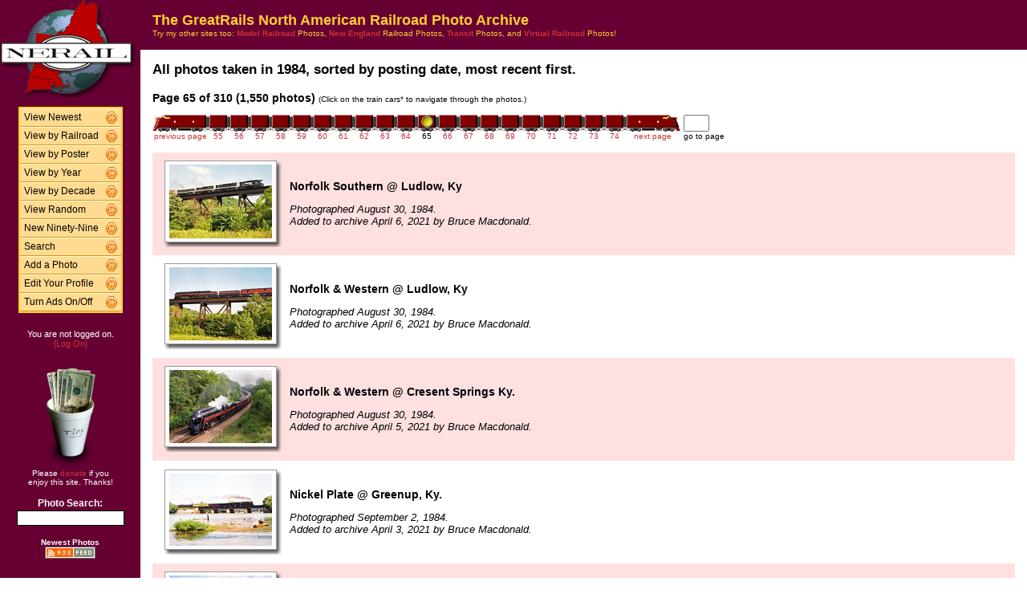

--- FILE ---
content_type: text/html; charset=UTF-8
request_url: http://photos.greatrails.net/show/?order=byyear&page=65&key=1984&key2=
body_size: 27160
content:
<HTML>
<HEAD>
<link rel="stylesheet" type="text/css" href="/includes/style-greatrails.net.css">
<title>NERAIL Railroad Photos</title>
<script>(function(d, s, id) {
  var js, fjs = d.getElementsByTagName(s)[0];
  if (d.getElementById(id)) return;
  js = d.createElement(s); js.id = id;
  js.src = "//connect.facebook.net/en_US/sdk.js#xfbml=1&version=v2.5";
  fjs.parentNode.insertBefore(js, fjs);
}(document, 'script', 'facebook-jssdk'));</script>
<meta property="og:site_name"    content="The GreatRails North American Railroad Photo Archive" />
<meta property="og:url"          content="http://photos.greatrails.net/show/?order=byyear&page=1&key=1984&key2=" />
<meta property="fb:admins"       content="100000099244726" />
<meta property="fb:app_id"       content="757010034469443" />
<meta property="og:type"         content="article" />
<meta property="og:title"        content="1984:" />
<meta property="og:description"  content="A look back at 1,550 great railroad photos from 1984." />
<meta property="og:image"        content="http://photos.greatrails.net/photos/2021/04/06/2021040611465216192.jpg" />
<meta property="og:image:type"   content="image/jpeg" />
<meta property="og:image:width"  content="850" />
<meta property="og:image:height" content="610" />
<meta property="og:image"        content="http://photos.greatrails.net/photos/2021/04/06/2021040611430915769.jpg" />
<meta property="og:image:type"   content="image/jpeg" />
<meta property="og:image:width"  content="850" />
<meta property="og:image:height" content="607" />
<meta property="og:image"        content="http://photos.greatrails.net/photos/2021/04/05/2021040511490425757.jpg" />
<meta property="og:image:type"   content="image/jpeg" />
<meta property="og:image:width"  content="850" />
<meta property="og:image:height" content="601" />
<meta property="og:image"        content="http://photos.greatrails.net/photos/2021/04/03/2021040315540031983.jpg" />
<meta property="og:image:type"   content="image/jpeg" />
<meta property="og:image:width"  content="850" />
<meta property="og:image:height" content="598" />
<meta property="og:image"        content="http://photos.greatrails.net/photos/2021/04/03/2021040315450431349.jpg" />
<meta property="og:image:type"   content="image/jpeg" />
<meta property="og:image:width"  content="850" />
<meta property="og:image:height" content="609" />

</HEAD>

<body bgcolor="#ffffff" leftmargin=0 topmargin=0 rightmargin=0 bottommargin=0>

<center>

<table border=0 cellpadding=0 cellspacing=0 width="100%" height="100%">
<TR>
<TD VALIGN=TOP WIDTH=175 BGCOLOR="#660033">

<TABLE BORDER=0 CELLSPACING=0 CELLPADDING=0 WIDTH=175>

<TR>
<td align=center valign=middle width=175 class="shaded1">
<A HREF="/"><IMG SRC="/images/logo2-greatrails.net.gif" ALIGN=LEFT WIDTH=170 HEIGHT=123 BORDER=0></A>
</TD>
</TR>


<tr>
<td align="center" class="shaded1" style="padding-top: 10px;">

<TABLE BORDER=0 CELLSPACING=0 CELLPADDING=0 WIDTH=130 class="navbar">

<tr onmouseover="this.className = 'navbarhover';" onmouseout="this.className = 'navbar';">
        <td><A HREF="/show/?order=bydate&page=1" class="left">View Newest</A></td>
        <td align="right"><A HREF="/show/?order=bydate&page=1" class="right"><img src="/images/raquo5.gif" alt="" width="14" height="15" border="0"></a></td></tr>
<tr onmouseover="this.className = 'navbarhover';" onmouseout="this.className = 'navbar';">
        <td><A HREF="/byrailroad/?l=A" class="left">View by Railroad</A></td>
        <td align="right"><A HREF="/byrailroad/?l=A" class="right"><img src="/images/raquo5.gif" alt="" width="14" height="15" border="0"></a></td></tr>
<tr onmouseover="this.className = 'navbarhover';" onmouseout="this.className = 'navbar';">
        <td><A HREF="/bycontributor/?l=A" class="left">View by Poster</A></td>
        <td align="right"><A HREF="/bycontributor/?l=A" class="right"><img src="/images/raquo5.gif" alt="" width="14" height="15" border="0"></a></td></tr>
<tr onmouseover="this.className = 'navbarhover';" onmouseout="this.className = 'navbar';">
        <td><A HREF="/byyear/" class="left">View by Year</A></td>
        <td align="right"><A HREF="/byyear/" class="right"><img src="/images/raquo5.gif" alt="" width="14" height="15" border="0"></a></td></tr>
<tr onmouseover="this.className = 'navbarhover';" onmouseout="this.className = 'navbar';">
        <td><A HREF="/bydecade/" class="left">View by Decade</A></td>
        <td align="right"><A HREF="/bydecade/" class="right"><img src="/images/raquo5.gif" alt="" width="14" height="15" border="0"></a></td></tr>
<tr onmouseover="this.className = 'navbarhover';" onmouseout="this.className = 'navbar';">
        <td><A HREF="/randomizer/" class="left">View Random</A></td>
        <td align="right"><A HREF="/randomizer/" class="right"><img src="/images/raquo5.gif" alt="" width="14" height="15" border="0"></a></td></tr>
<tr onmouseover="this.className = 'navbarhover';" onmouseout="this.className = 'navbar';">
        <td><A HREF="/new99/" class="left">New Ninety-Nine</A></td>
        <td align="right"><A HREF="/new99/" class="right"><img src="/images/raquo5.gif" alt="" width="14" height="15" border="0"></a></td></tr>
<tr onmouseover="this.className = 'navbarhover';" onmouseout="this.className = 'navbar';">
        <td><A HREF="/search/" class="left">Search</A></td>
        <td align="right"><A HREF="/search" class="right"><img src="/images/raquo5.gif" alt="" width="14" height="15" border="0"></a></td></tr>
<tr onmouseover="this.className = 'navbarhover';" onmouseout="this.className = 'navbar';">
        <td><A HREF="/addphoto/" class="left">Add a Photo</A></td>
        <td align="right"><A HREF="/addphoto/" class="right"><img src="/images/raquo5.gif" alt="" width="14" height="15" border="0"></a></td></tr>
<tr onmouseover="this.className = 'navbarhover';" onmouseout="this.className = 'navbar';">
        <td><A HREF="/profile/" class="left">Edit Your Profile</A></td>
        <td align="right"><A HREF="/addphoto/" class="right"><img src="/images/raquo5.gif" alt="" width="14" height="15" border="0"></a></td></tr>
<tr onmouseover="this.className = 'navbarhover';" onmouseout="this.className = 'navbar';">
        <td><A HREF="/toggleads/" class="left">Turn Ads On/Off</A></td>
        <td align="right"><A HREF="/toggleads/" class="right"><img src="/images/raquo5.gif" alt="" width="14" height="15" border="0"></a></td></tr>

</table>

</td>
</tr>

<tr>
<td align=center class="shaded1" style="padding-top: 20px;">
<div class="donationtext" style="font-size:11px; margin:0 10px 0 10px;">
You are not logged on.<br><a href="/logon/">[Log On]</a>
</div>
</td>
</tr>

<tr>
<td align=center class="shaded1" style="padding-top: 20px;">

<div class="donationtext" style="font-size:11px; margin:0 10px 0 10px;">

<a href="/donations/"><img src="/images/tipjar-small.png" width="80" height="130" alt="Donate" border="0"></a><br>
<p style="margin-top:0;">Please <a href="/donations/">donate</a> if you<br>enjoy this site.  Thanks!</p>

</div>

</td>
</tr>

<tr>
<td align="center">

<div class="searchlabel">Photo Search:</div>
<form action="/search/searchresults.modperl" method="get" style="margin: 0;">
<input type="hidden" name="SEARCHTYPE" value="SIMPLE">
<input type="hidden" name="PAGE" value="1">
<input type="hidden" name="BOOL" value="ALL">
<input type="text" name="SEARCHSTRING" size="15" maxlength="90" style="margin-top: 3px; border: 1px solid #000;">
</form>

<!--
<div class="searchlabel">Google Search:</div>
<form action="http://www.google.com/cse" id="cse-search-box" style="margin: 0;">
<input type="hidden" name="cx" value="partner-pub-$google_search_id" />
<input type="hidden" name="ie" value="ISO-8859-1">
<input type="text" name="q" size="15" style="margin-top: 3px; border: 1px solid #000;">
</form>
-->

<div class="searchlabel"><font size="1">Newest Photos</font><br></div>
<a href="/rss/newest/"><img src="/images/rssfeed.gif" width="63" height="15" border="0" alt="RSS feed"></a>
<br>&nbsp;<br>


</td>
</tr>

</table>
</TD>
<TD VALIGN=TOP>

<TABLE CELLSPACING=0 CELLPADDING=15 WIDTH="100%" BORDER=0>
<TR>
<!--<TD COLSPAN=2 BGCOLOR="#000099">-->
<TD COLSPAN=2 class="shaded1">
<FONT SIZE="+1">
<B>The GreatRails North American Railroad Photo Archive</B><BR>
</FONT>
<FONT SIZE="1">
Try my other sites too: <A HREF="http://photos.modelrails.net/"><b>Model Railroad</b></A> Photos, <A HREF="http://photos.nerail.org/"><b>New England</b></A> Railroad Photos, <A HREF="http://transit.nerail.org/"><b>Transit</b></A> Photos, and <A HREF="http://photos.digitalrails.net/"><b>Virtual Railroad</b></A> Photos!
</FONT> 

</TD>
</TR>

<TR>
<TD>


<TITLE>NERAIL Photo Archive - 1984 Photos</TITLE>
<div id="fb-root"></div>

<table cellspacing=0 cellpadding=0 border=0 width="100%">
<tr>
<td align="left">
<H3>All photos taken in 1984, sorted by posting date, most recent first.</H3>
</td>
<td align="right">
<div class="fb-like" style="text-align:right; width:220px; margin-right:10px; position:relative; top:+9px;" data-href="http://photos.greatrails.net/show/?order=byyear&page=1&key=1984&key2=" data-width="200" data-layout="button_count" data-action="like" data-show-faces="false" data-share="true"></div>
  </td>
</tr>
</table>
<B>Page 65 of 310 (1,550 photos)</B> <FONT SIZE="1">(Click on the train cars* to navigate through the photos.)</FONT><P><TABLE BORDER=0 CELLPADDING=0 CELLSPACING=0><TR><TD ALIGN=RIGHT VALIGN=BOTTOM><A HREF="?order=byyear&page=64&key=1984&key2="><IMG SRC="/images/nav_prev-greatrails.net.gif" WIDTH="69" HEIGHT="21" BORDER="0"></A></TD><TD ALIGN=CENTER VALIGN=BOTTOM><A HREF="?order=byyear&page=55&key=1984&key2="><IMG SRC="/images/nav-greatrails.net.gif" WIDTH="26" HEIGHT="21" BORDER="0"></A></TD><TD ALIGN=CENTER VALIGN=BOTTOM><A HREF="?order=byyear&page=56&key=1984&key2="><IMG SRC="/images/nav-greatrails.net.gif" WIDTH="26" HEIGHT="21" BORDER="0"></A></TD><TD ALIGN=CENTER VALIGN=BOTTOM><A HREF="?order=byyear&page=57&key=1984&key2="><IMG SRC="/images/nav-greatrails.net.gif" WIDTH="26" HEIGHT="21" BORDER="0"></A></TD><TD ALIGN=CENTER VALIGN=BOTTOM><A HREF="?order=byyear&page=58&key=1984&key2="><IMG SRC="/images/nav-greatrails.net.gif" WIDTH="26" HEIGHT="21" BORDER="0"></A></TD><TD ALIGN=CENTER VALIGN=BOTTOM><A HREF="?order=byyear&page=59&key=1984&key2="><IMG SRC="/images/nav-greatrails.net.gif" WIDTH="26" HEIGHT="21" BORDER="0"></A></TD><TD ALIGN=CENTER VALIGN=BOTTOM><A HREF="?order=byyear&page=60&key=1984&key2="><IMG SRC="/images/nav-greatrails.net.gif" WIDTH="26" HEIGHT="21" BORDER="0"></A></TD><TD ALIGN=CENTER VALIGN=BOTTOM><A HREF="?order=byyear&page=61&key=1984&key2="><IMG SRC="/images/nav-greatrails.net.gif" WIDTH="26" HEIGHT="21" BORDER="0"></A></TD><TD ALIGN=CENTER VALIGN=BOTTOM><A HREF="?order=byyear&page=62&key=1984&key2="><IMG SRC="/images/nav-greatrails.net.gif" WIDTH="26" HEIGHT="21" BORDER="0"></A></TD><TD ALIGN=CENTER VALIGN=BOTTOM><A HREF="?order=byyear&page=63&key=1984&key2="><IMG SRC="/images/nav-greatrails.net.gif" WIDTH="26" HEIGHT="21" BORDER="0"></A></TD><TD ALIGN=CENTER VALIGN=BOTTOM><A HREF="?order=byyear&page=64&key=1984&key2="><IMG SRC="/images/nav-greatrails.net.gif" WIDTH="26" HEIGHT="21" BORDER="0"></A></TD><TD ALIGN=CENTER VALIGN=BOTTOM><IMG SRC="/images/nav_on-greatrails.net.gif" WIDTH="26" HEIGHT="21" BORDER="0"></TD><TD ALIGN=CENTER VALIGN=BOTTOM><A HREF="?order=byyear&page=66&key=1984&key2="><IMG SRC="/images/nav-greatrails.net.gif" WIDTH="26" HEIGHT="21" BORDER="0"></A></TD><TD ALIGN=CENTER VALIGN=BOTTOM><A HREF="?order=byyear&page=67&key=1984&key2="><IMG SRC="/images/nav-greatrails.net.gif" WIDTH="26" HEIGHT="21" BORDER="0"></A></TD><TD ALIGN=CENTER VALIGN=BOTTOM><A HREF="?order=byyear&page=68&key=1984&key2="><IMG SRC="/images/nav-greatrails.net.gif" WIDTH="26" HEIGHT="21" BORDER="0"></A></TD><TD ALIGN=CENTER VALIGN=BOTTOM><A HREF="?order=byyear&page=69&key=1984&key2="><IMG SRC="/images/nav-greatrails.net.gif" WIDTH="26" HEIGHT="21" BORDER="0"></A></TD><TD ALIGN=CENTER VALIGN=BOTTOM><A HREF="?order=byyear&page=70&key=1984&key2="><IMG SRC="/images/nav-greatrails.net.gif" WIDTH="26" HEIGHT="21" BORDER="0"></A></TD><TD ALIGN=CENTER VALIGN=BOTTOM><A HREF="?order=byyear&page=71&key=1984&key2="><IMG SRC="/images/nav-greatrails.net.gif" WIDTH="26" HEIGHT="21" BORDER="0"></A></TD><TD ALIGN=CENTER VALIGN=BOTTOM><A HREF="?order=byyear&page=72&key=1984&key2="><IMG SRC="/images/nav-greatrails.net.gif" WIDTH="26" HEIGHT="21" BORDER="0"></A></TD><TD ALIGN=CENTER VALIGN=BOTTOM><A HREF="?order=byyear&page=73&key=1984&key2="><IMG SRC="/images/nav-greatrails.net.gif" WIDTH="26" HEIGHT="21" BORDER="0"></A></TD><TD ALIGN=CENTER VALIGN=BOTTOM><A HREF="?order=byyear&page=74&key=1984&key2="><IMG SRC="/images/nav-greatrails.net.gif" WIDTH="26" HEIGHT="21" BORDER="0"></A></TD><TD ALIGN=LEFT VALIGN=BOTTOM><A HREF="?order=byyear&page=66&key=1984&key2="><IMG SRC="/images/nav_next-greatrails.net.gif" WIDTH="69" HEIGHT="21" BORDER="0"></A></TD>
    <td> &nbsp; </td>
    <TD ALIGN=LEFT VALIGN=BOTTOM><form action="./" method="get" style="margin: 0 0 0 0;">
    <input type="hidden" name="order" value="byyear">
    <input type="hidden" name="key"   value="1984">
    <input type="hidden" name="key2"  value="">
    <INPUT TYPE=TEXT name="page" SIZE=2 MAXLENGTH=5></form></TD></TR>
<TR><TD ALIGN=CENTER><A HREF="?order=byyear&page=64&key=1984&key2="><FONT SIZE="1">previous page</FONT></A></TD> <TD ALIGN=CENTER><A HREF="?order=byyear&page=55&key=1984&key2="><FONT SIZE="1">55</FONT></A></TD> <TD ALIGN=CENTER><A HREF="?order=byyear&page=56&key=1984&key2="><FONT SIZE="1">56</FONT></A></TD> <TD ALIGN=CENTER><A HREF="?order=byyear&page=57&key=1984&key2="><FONT SIZE="1">57</FONT></A></TD> <TD ALIGN=CENTER><A HREF="?order=byyear&page=58&key=1984&key2="><FONT SIZE="1">58</FONT></A></TD> <TD ALIGN=CENTER><A HREF="?order=byyear&page=59&key=1984&key2="><FONT SIZE="1">59</FONT></A></TD> <TD ALIGN=CENTER><A HREF="?order=byyear&page=60&key=1984&key2="><FONT SIZE="1">60</FONT></A></TD> <TD ALIGN=CENTER><A HREF="?order=byyear&page=61&key=1984&key2="><FONT SIZE="1">61</FONT></A></TD> <TD ALIGN=CENTER><A HREF="?order=byyear&page=62&key=1984&key2="><FONT SIZE="1">62</FONT></A></TD> <TD ALIGN=CENTER><A HREF="?order=byyear&page=63&key=1984&key2="><FONT SIZE="1">63</FONT></A></TD> <TD ALIGN=CENTER><A HREF="?order=byyear&page=64&key=1984&key2="><FONT SIZE="1">64</FONT></A></TD> <TD ALIGN=CENTER><FONT SIZE="1">65</FONT></TD> <TD ALIGN=CENTER><A HREF="?order=byyear&page=66&key=1984&key2="><FONT SIZE="1">66</FONT></A></TD> <TD ALIGN=CENTER><A HREF="?order=byyear&page=67&key=1984&key2="><FONT SIZE="1">67</FONT></A></TD> <TD ALIGN=CENTER><A HREF="?order=byyear&page=68&key=1984&key2="><FONT SIZE="1">68</FONT></A></TD> <TD ALIGN=CENTER><A HREF="?order=byyear&page=69&key=1984&key2="><FONT SIZE="1">69</FONT></A></TD> <TD ALIGN=CENTER><A HREF="?order=byyear&page=70&key=1984&key2="><FONT SIZE="1">70</FONT></A></TD> <TD ALIGN=CENTER><A HREF="?order=byyear&page=71&key=1984&key2="><FONT SIZE="1">71</FONT></A></TD> <TD ALIGN=CENTER><A HREF="?order=byyear&page=72&key=1984&key2="><FONT SIZE="1">72</FONT></A></TD> <TD ALIGN=CENTER><A HREF="?order=byyear&page=73&key=1984&key2="><FONT SIZE="1">73</FONT></A></TD> <TD ALIGN=CENTER><A HREF="?order=byyear&page=74&key=1984&key2="><FONT SIZE="1">74</FONT></A></TD> <td align=center><a href="?order=byyear&page=66&key=1984&key2="><font size="1">next page</font></a></td> <td><font size="1"> &nbsp; </font></td><td align=center><font size="1">go to page</font></td> </TR></TABLE><BR>
<TABLE BORDER=0 CELLSPACING=0 CELLPADDING=5 WIDTH="100%"><tr><td width=146 height=128 align=center valign=middle class="shaded" style="padding-left: 15px;">
<table border=0 cellspacing=0 cellpadding=0>
 <tr height="102">
  <td width="138" align="center" valign="middle" bgcolor="#ffffff" class="shadowbox">
   <a href="/showpic?photo=2021040611465216192.jpg&order=byyear&page=65&key=1984&photoindex=0&maxpage=310&maxphotoindex=4&key2=">
   <img src="/photo-previews/2021/04/06/2021040611465216192.jpg.jpg" WIDTH=128 HEIGHT=92 BORDER=0></A></td>
  <td width="6" class="shadowbox-color-right"></td>
 </tr>
 <tr height="6">
  <td class="shadowbox-color-bottom"></td>
  <td class="shadowbox-color-corner"></td>
 </tr>
</table>
</TD><TD class="shaded"><B>Norfolk Southern @ Ludlow, Ky</B><P><FONT SIZE="2"><I>Photographed August 30, 1984.<BR>Added to archive April 6, 2021 by Bruce Macdonald.</I></FONT>
</TD></TR>

<tr><td width=146 height=128 align=center valign=middle  style="padding-left: 15px;">
<table border=0 cellspacing=0 cellpadding=0>
 <tr height="101">
  <td width="138" align="center" valign="middle" bgcolor="#ffffff" class="shadowbox">
   <a href="/showpic?photo=2021040611430915769.jpg&order=byyear&page=65&key=1984&photoindex=1&maxpage=310&maxphotoindex=4&key2=">
   <img src="/photo-previews/2021/04/06/2021040611430915769.jpg.jpg" WIDTH=128 HEIGHT=91 BORDER=0></A></td>
  <td width="6" class="shadowbox-right"></td>
 </tr>
 <tr height="6">
  <td class="shadowbox-bottom"></td>
  <td class="shadowbox-corner"></td>
 </tr>
</table>
</TD><TD ><B>Norfolk &amp; Western @ Ludlow, Ky</B><P><FONT SIZE="2"><I>Photographed August 30, 1984.<BR>Added to archive April 6, 2021 by Bruce Macdonald.</I></FONT>
</TD></TR>

<tr><td width=146 height=128 align=center valign=middle class="shaded" style="padding-left: 15px;">
<table border=0 cellspacing=0 cellpadding=0>
 <tr height="101">
  <td width="138" align="center" valign="middle" bgcolor="#ffffff" class="shadowbox">
   <a href="/showpic?photo=2021040511490425757.jpg&order=byyear&page=65&key=1984&photoindex=2&maxpage=310&maxphotoindex=4&key2=">
   <img src="/photo-previews/2021/04/05/2021040511490425757.jpg.jpg" WIDTH=128 HEIGHT=91 BORDER=0></A></td>
  <td width="6" class="shadowbox-color-right"></td>
 </tr>
 <tr height="6">
  <td class="shadowbox-color-bottom"></td>
  <td class="shadowbox-color-corner"></td>
 </tr>
</table>
</TD><TD class="shaded"><B>Norfolk &amp; Western @ Cresent Springs Ky.</B><P><FONT SIZE="2"><I>Photographed August 30, 1984.<BR>Added to archive April 5, 2021 by Bruce Macdonald.</I></FONT>
</TD></TR>

<tr><td width=146 height=128 align=center valign=middle  style="padding-left: 15px;">
<table border=0 cellspacing=0 cellpadding=0>
 <tr height="100">
  <td width="138" align="center" valign="middle" bgcolor="#ffffff" class="shadowbox">
   <a href="/showpic?photo=2021040315540031983.jpg&order=byyear&page=65&key=1984&photoindex=3&maxpage=310&maxphotoindex=4&key2=">
   <img src="/photo-previews/2021/04/03/2021040315540031983.jpg.jpg" WIDTH=128 HEIGHT=90 BORDER=0></A></td>
  <td width="6" class="shadowbox-right"></td>
 </tr>
 <tr height="6">
  <td class="shadowbox-bottom"></td>
  <td class="shadowbox-corner"></td>
 </tr>
</table>
</TD><TD ><B>Nickel Plate @ Greenup, Ky.</B><P><FONT SIZE="2"><I>Photographed September 2, 1984.<BR>Added to archive April 3, 2021 by Bruce Macdonald.</I></FONT>
</TD></TR>

<tr><td width=146 height=128 align=center valign=middle class="shaded" style="padding-left: 15px;">
<table border=0 cellspacing=0 cellpadding=0>
 <tr height="102">
  <td width="138" align="center" valign="middle" bgcolor="#ffffff" class="shadowbox">
   <a href="/showpic?photo=2021040315450431349.jpg&order=byyear&page=65&key=1984&photoindex=4&maxpage=310&maxphotoindex=4&key2=">
   <img src="/photo-previews/2021/04/03/2021040315450431349.jpg.jpg" WIDTH=128 HEIGHT=92 BORDER=0></A></td>
  <td width="6" class="shadowbox-color-right"></td>
 </tr>
 <tr height="6">
  <td class="shadowbox-color-bottom"></td>
  <td class="shadowbox-color-corner"></td>
 </tr>
</table>
</TD><TD class="shaded"><B>Conrail @ Gallitzin, Pa.</B><P><FONT SIZE="2"><I>Photographed September 5, 1984.<BR>Added to archive April 3, 2021 by Bruce Macdonald.</I></FONT>
</TD></TR>

</TABLE><P><B>Page 65 of 310 (1,550 photos)</B> <FONT SIZE="1">(Click on the train cars* to navigate through the photos.)</FONT><P><TABLE BORDER=0 CELLPADDING=0 CELLSPACING=0><TR><TD ALIGN=RIGHT VALIGN=BOTTOM><A HREF="?order=byyear&page=64&key=1984&key2="><IMG SRC="/images/nav_prev-greatrails.net.gif" WIDTH="69" HEIGHT="21" BORDER="0"></A></TD><TD ALIGN=CENTER VALIGN=BOTTOM><A HREF="?order=byyear&page=55&key=1984&key2="><IMG SRC="/images/nav-greatrails.net.gif" WIDTH="26" HEIGHT="21" BORDER="0"></A></TD><TD ALIGN=CENTER VALIGN=BOTTOM><A HREF="?order=byyear&page=56&key=1984&key2="><IMG SRC="/images/nav-greatrails.net.gif" WIDTH="26" HEIGHT="21" BORDER="0"></A></TD><TD ALIGN=CENTER VALIGN=BOTTOM><A HREF="?order=byyear&page=57&key=1984&key2="><IMG SRC="/images/nav-greatrails.net.gif" WIDTH="26" HEIGHT="21" BORDER="0"></A></TD><TD ALIGN=CENTER VALIGN=BOTTOM><A HREF="?order=byyear&page=58&key=1984&key2="><IMG SRC="/images/nav-greatrails.net.gif" WIDTH="26" HEIGHT="21" BORDER="0"></A></TD><TD ALIGN=CENTER VALIGN=BOTTOM><A HREF="?order=byyear&page=59&key=1984&key2="><IMG SRC="/images/nav-greatrails.net.gif" WIDTH="26" HEIGHT="21" BORDER="0"></A></TD><TD ALIGN=CENTER VALIGN=BOTTOM><A HREF="?order=byyear&page=60&key=1984&key2="><IMG SRC="/images/nav-greatrails.net.gif" WIDTH="26" HEIGHT="21" BORDER="0"></A></TD><TD ALIGN=CENTER VALIGN=BOTTOM><A HREF="?order=byyear&page=61&key=1984&key2="><IMG SRC="/images/nav-greatrails.net.gif" WIDTH="26" HEIGHT="21" BORDER="0"></A></TD><TD ALIGN=CENTER VALIGN=BOTTOM><A HREF="?order=byyear&page=62&key=1984&key2="><IMG SRC="/images/nav-greatrails.net.gif" WIDTH="26" HEIGHT="21" BORDER="0"></A></TD><TD ALIGN=CENTER VALIGN=BOTTOM><A HREF="?order=byyear&page=63&key=1984&key2="><IMG SRC="/images/nav-greatrails.net.gif" WIDTH="26" HEIGHT="21" BORDER="0"></A></TD><TD ALIGN=CENTER VALIGN=BOTTOM><A HREF="?order=byyear&page=64&key=1984&key2="><IMG SRC="/images/nav-greatrails.net.gif" WIDTH="26" HEIGHT="21" BORDER="0"></A></TD><TD ALIGN=CENTER VALIGN=BOTTOM><IMG SRC="/images/nav_on-greatrails.net.gif" WIDTH="26" HEIGHT="21" BORDER="0"></TD><TD ALIGN=CENTER VALIGN=BOTTOM><A HREF="?order=byyear&page=66&key=1984&key2="><IMG SRC="/images/nav-greatrails.net.gif" WIDTH="26" HEIGHT="21" BORDER="0"></A></TD><TD ALIGN=CENTER VALIGN=BOTTOM><A HREF="?order=byyear&page=67&key=1984&key2="><IMG SRC="/images/nav-greatrails.net.gif" WIDTH="26" HEIGHT="21" BORDER="0"></A></TD><TD ALIGN=CENTER VALIGN=BOTTOM><A HREF="?order=byyear&page=68&key=1984&key2="><IMG SRC="/images/nav-greatrails.net.gif" WIDTH="26" HEIGHT="21" BORDER="0"></A></TD><TD ALIGN=CENTER VALIGN=BOTTOM><A HREF="?order=byyear&page=69&key=1984&key2="><IMG SRC="/images/nav-greatrails.net.gif" WIDTH="26" HEIGHT="21" BORDER="0"></A></TD><TD ALIGN=CENTER VALIGN=BOTTOM><A HREF="?order=byyear&page=70&key=1984&key2="><IMG SRC="/images/nav-greatrails.net.gif" WIDTH="26" HEIGHT="21" BORDER="0"></A></TD><TD ALIGN=CENTER VALIGN=BOTTOM><A HREF="?order=byyear&page=71&key=1984&key2="><IMG SRC="/images/nav-greatrails.net.gif" WIDTH="26" HEIGHT="21" BORDER="0"></A></TD><TD ALIGN=CENTER VALIGN=BOTTOM><A HREF="?order=byyear&page=72&key=1984&key2="><IMG SRC="/images/nav-greatrails.net.gif" WIDTH="26" HEIGHT="21" BORDER="0"></A></TD><TD ALIGN=CENTER VALIGN=BOTTOM><A HREF="?order=byyear&page=73&key=1984&key2="><IMG SRC="/images/nav-greatrails.net.gif" WIDTH="26" HEIGHT="21" BORDER="0"></A></TD><TD ALIGN=CENTER VALIGN=BOTTOM><A HREF="?order=byyear&page=74&key=1984&key2="><IMG SRC="/images/nav-greatrails.net.gif" WIDTH="26" HEIGHT="21" BORDER="0"></A></TD><TD ALIGN=LEFT VALIGN=BOTTOM><A HREF="?order=byyear&page=66&key=1984&key2="><IMG SRC="/images/nav_next-greatrails.net.gif" WIDTH="69" HEIGHT="21" BORDER="0"></A></TD>
    <td> &nbsp; </td>
    <TD ALIGN=LEFT VALIGN=BOTTOM><form action="./" method="get" style="margin: 0 0 0 0;">
    <input type="hidden" name="order" value="byyear">
    <input type="hidden" name="key"   value="1984">
    <input type="hidden" name="key2"  value="">
    <INPUT TYPE=TEXT name="page" SIZE=2 MAXLENGTH=5></form></TD></TR>
<TR><TD ALIGN=CENTER><A HREF="?order=byyear&page=64&key=1984&key2="><FONT SIZE="1">previous page</FONT></A></TD> <TD ALIGN=CENTER><A HREF="?order=byyear&page=55&key=1984&key2="><FONT SIZE="1">55</FONT></A></TD> <TD ALIGN=CENTER><A HREF="?order=byyear&page=56&key=1984&key2="><FONT SIZE="1">56</FONT></A></TD> <TD ALIGN=CENTER><A HREF="?order=byyear&page=57&key=1984&key2="><FONT SIZE="1">57</FONT></A></TD> <TD ALIGN=CENTER><A HREF="?order=byyear&page=58&key=1984&key2="><FONT SIZE="1">58</FONT></A></TD> <TD ALIGN=CENTER><A HREF="?order=byyear&page=59&key=1984&key2="><FONT SIZE="1">59</FONT></A></TD> <TD ALIGN=CENTER><A HREF="?order=byyear&page=60&key=1984&key2="><FONT SIZE="1">60</FONT></A></TD> <TD ALIGN=CENTER><A HREF="?order=byyear&page=61&key=1984&key2="><FONT SIZE="1">61</FONT></A></TD> <TD ALIGN=CENTER><A HREF="?order=byyear&page=62&key=1984&key2="><FONT SIZE="1">62</FONT></A></TD> <TD ALIGN=CENTER><A HREF="?order=byyear&page=63&key=1984&key2="><FONT SIZE="1">63</FONT></A></TD> <TD ALIGN=CENTER><A HREF="?order=byyear&page=64&key=1984&key2="><FONT SIZE="1">64</FONT></A></TD> <TD ALIGN=CENTER><FONT SIZE="1">65</FONT></TD> <TD ALIGN=CENTER><A HREF="?order=byyear&page=66&key=1984&key2="><FONT SIZE="1">66</FONT></A></TD> <TD ALIGN=CENTER><A HREF="?order=byyear&page=67&key=1984&key2="><FONT SIZE="1">67</FONT></A></TD> <TD ALIGN=CENTER><A HREF="?order=byyear&page=68&key=1984&key2="><FONT SIZE="1">68</FONT></A></TD> <TD ALIGN=CENTER><A HREF="?order=byyear&page=69&key=1984&key2="><FONT SIZE="1">69</FONT></A></TD> <TD ALIGN=CENTER><A HREF="?order=byyear&page=70&key=1984&key2="><FONT SIZE="1">70</FONT></A></TD> <TD ALIGN=CENTER><A HREF="?order=byyear&page=71&key=1984&key2="><FONT SIZE="1">71</FONT></A></TD> <TD ALIGN=CENTER><A HREF="?order=byyear&page=72&key=1984&key2="><FONT SIZE="1">72</FONT></A></TD> <TD ALIGN=CENTER><A HREF="?order=byyear&page=73&key=1984&key2="><FONT SIZE="1">73</FONT></A></TD> <TD ALIGN=CENTER><A HREF="?order=byyear&page=74&key=1984&key2="><FONT SIZE="1">74</FONT></A></TD> <td align=center><a href="?order=byyear&page=66&key=1984&key2="><font size="1">next page</font></a></td> <td><font size="1"> &nbsp; </font></td><td align=center><font size="1">go to page</font></td> </TR></TABLE><BR>

<FONT SIZE="1">* Note: B units not to scale. ;-)</FONT>
<P>
</td>
</tr>
</table>

<div align="center">                  

&nbsp;

<div style="text-align:right;">
<a href="https://www.facebook.com/greatrails/"><img src="/images/follow-us-on-facebook.png" alt="Follow us on Facebook" width=150 height=50 style="margin:0 15px 0 0; border:none;"></a>
</div>

<div style="margin:0 0 5px 0;"></div>
<font size=2>
<a href="/news/" class="textnav">News</a> | 
<a href="/about/" class="textnav">About NERAIL</a> | 
<a href="/aboutjeff/" class="textnav">About Jeff</a> | 
<a href="/send-e-mail/" class="textnav">Contact Jeff</a> | 
<a href="/faq/" class="textnav">F.A.Q.'s</a> | 
<a href="/privacy/" class="textnav">Privacy Policy</a> | 
<a href="/links/" class="textnav">Other Great Sites</a>
</font>
<br>
<div style="margin: 0 0 5px 0;"></div>
<font size=1>
This site, excluding photographs, copyright &copy; 2016 Jeff S. Morris.
Photographs copyright &copy; individual photographers, except as noted.
</font>
</div>

&nbsp;

</td>
</tr>
                    
</table>
.
</body>
</html>

